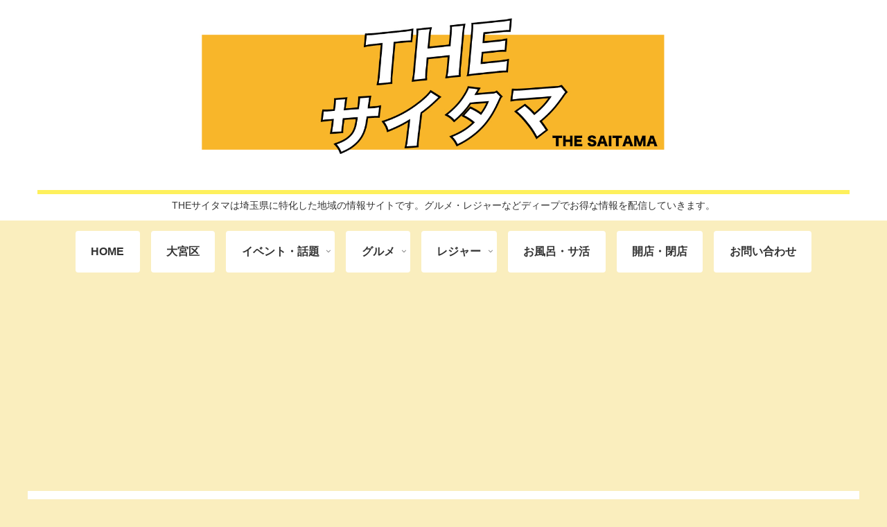

--- FILE ---
content_type: text/html; charset=utf-8
request_url: https://www.google.com/recaptcha/api2/aframe
body_size: 257
content:
<!DOCTYPE HTML><html><head><meta http-equiv="content-type" content="text/html; charset=UTF-8"></head><body><script nonce="Jr1gRl1ZT7AnUW8cwSnZ8A">/** Anti-fraud and anti-abuse applications only. See google.com/recaptcha */ try{var clients={'sodar':'https://pagead2.googlesyndication.com/pagead/sodar?'};window.addEventListener("message",function(a){try{if(a.source===window.parent){var b=JSON.parse(a.data);var c=clients[b['id']];if(c){var d=document.createElement('img');d.src=c+b['params']+'&rc='+(localStorage.getItem("rc::a")?sessionStorage.getItem("rc::b"):"");window.document.body.appendChild(d);sessionStorage.setItem("rc::e",parseInt(sessionStorage.getItem("rc::e")||0)+1);localStorage.setItem("rc::h",'1768808209918');}}}catch(b){}});window.parent.postMessage("_grecaptcha_ready", "*");}catch(b){}</script></body></html>